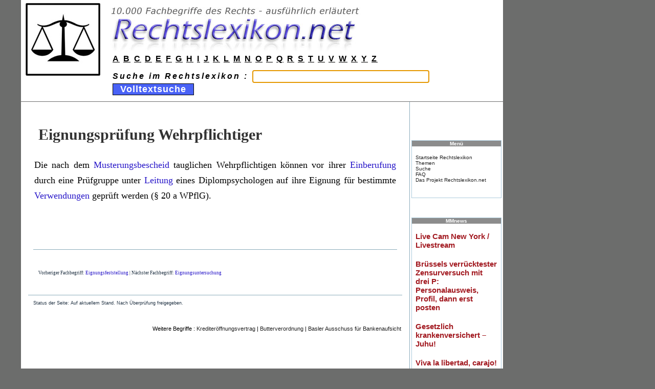

--- FILE ---
content_type: text/html
request_url: https://www.rechtslexikon.net/d/eignungspr%C3%BCfung-wehrpflichtiger/eignungspr%C3%BCfung-wehrpflichtiger.htm
body_size: 2268
content:
<!--?xml version="1.0" encoding="UTF-8"?-->
<!DOCTYPE html PUBLIC "-//W3C//DTD XHTML 1.0 Transitional//EN" "http://www.w3.org/TR/xhtml1/DTD/xhtml1-transitional.dtd">
<html xmlns="http://www.w3.org/1999/xhtml" xml:lang="de" lang="de"><head>
<meta http-equiv="Content-Type" content="text/html; charset=UTF-8">
<meta name="keywords" content="Rechtslexikon, juristisches Wörterbuch, Definition, Fachausdruck, Fachbegriff, Lexikon des Rechts, Studienlexikon">
<meta name="author" content="www.Rechtslexikon.net">
<meta name="description" content="Rechtslexikon">
<meta name="robots" content="index, follow">
<meta name="revisit-after" content="7 days">
<title>Eignungsprüfung Wehrpflichtiger - Rechtslexikon</title>

<link rel="icon" href="https://www.rechtslexikon.net/bilder/favicon.png"><!--[if lt IE 7]> <link rel="StyleSheet" href="css/ie6.css" type="text/css" /> <![endif]-->

<!-- cssfile 50 -->
<link rel="stylesheet" href="../../bilder/rechtslexikon.css" type="text/css">
<!-- cssfile 51 -->
<link rel="stylesheet" href="../../bilder/tikineat.css" type="text/css">
</head>

<body>
	<div id="siteheader">
		
			<div class="kopfdiv"><table class="kopftabelle" border="0" cellpadding="0" cellspacing="0" width="100%">
  <tbody><tr>
    <td width="1%">&nbsp;</td>
    <td rowspan="3" width="10%"><img src="../../bilder/rechtslexikon-symbol.jpg" height="142" width="146"></td>
    <td width="79%"><a href="https://www.rechtslexikon.net/" alt="Rechtslexikon" class="obenlogo"><img src="../../bilder/rechtslexikon-logo2.jpg" border="0" height="100" width="556"></a></td>
  </tr>
  <tr>
    <td>&nbsp;</td>
    <td height="30" valign="middle"><div align="left"><font class="abcoben"><a href="https://www.rechtslexikon.net/i/index-a.htm">A</a> <a href="https://www.rechtslexikon.net/i/index-b.htm">B</a> <a href="https://www.rechtslexikon.net/i/index-c.htm">C</a> <a href="https://www.rechtslexikon.net/i/index-d.htm">D</a> <a href="https://www.rechtslexikon.net/i/index-e.htm">E</a> <a href="https://www.rechtslexikon.net/i/index-f.htm">F</a> <a href="https://www.rechtslexikon.net/i/index-g.htm">G</a> <a href="https://www.rechtslexikon.net/i/index-h.htm">H</a> <a href="https://www.rechtslexikon.net/i/index-i.htm">I</a> <a href="https://www.rechtslexikon.net/i/index-j.htm">J</a> <a href="https://www.rechtslexikon.net/i/index-k.htm">K</a> <a href="https://www.rechtslexikon.net/i/index-l.htm">L</a> <a href="https://www.rechtslexikon.net/i/index-m.htm">M</a> <a href="https://www.rechtslexikon.net/i/index-n.htm">N</a> <a href="https://www.rechtslexikon.net/i/index-o.htm">O</a> <a href="https://www.rechtslexikon.net/i/index-p.htm">P</a> <a href="https://www.rechtslexikon.net/i/index-q.htm">Q</a> <a href="https://www.rechtslexikon.net/i/index-r.htm">R</a> <a href="https://www.rechtslexikon.net/i/index-s.htm">S</a> <a href="https://www.rechtslexikon.net/i/index-t.htm">T</a> <a href="https://www.rechtslexikon.net/i/index-u.htm">U</a> <a href="https://www.rechtslexikon.net/i/index-v.htm">V</a> <a href="https://www.rechtslexikon.net/i/index-w.htm">W</a> <a href="https://www.rechtslexikon.net/i/index-x.htm">X</a> <a href="https://www.rechtslexikon.net/i/index-y.htm">Y</a> <a href="https://www.rechtslexikon.net/i/index-z.htm">Z</a></font></div></td>

  </tr>
  <tr>
    <td>&nbsp;</td>
    <td><form name="form1" method="get" action="https://www.rechtslexikon.net/suche/search.php">
      <div class="suchzeile" align="left"><strong><em>Suche im Rechtslexikon :
              <input name="query" id="query" size="30" class="eingabezeile" type="text">
              <input name="search" id="search" value="1" type="hidden">
              <input name="Submit" value="  Volltextsuche  " class="button" type="submit">
<script type="text/javascript">document.getElementById('query').focus();</script>

      </em></strong></div>
    </form></td>
  </tr>
<tr><td>&nbsp;</td></tr>
</tbody></table>
</div>
					
	</div>





<div id="tiki-main">
  
  <div id="tiki-mid">
  <table id="tiki-midtbl" border="0" cellpadding="0" cellspacing="0" width="100%">
    <tbody><tr>
	      		
		<td id="centercolumn" valign="top">

	      	
			<div id="tiki-center" style="clear: both">
			 







<div class="navbar" style="clear: both; text-align: right">
    </div>




<div class="wikitext">


	<h1 class="pagetitle"><strong>Eignungsprüfung Wehrpflichtiger</strong></h1>
    


                     <p class="haupttext"> Die nach dem <a href="../../d/musterungsbescheid/musterungsbescheid.htm">Musterungsbescheid</a> tauglichen Wehrpflichtigen können vor ihrer <a href="../../d/einberufung/einberufung.htm">Einberufung</a> durch eine Prüfgruppe unter <a href="../../d/leitung/leitung.htm">Leitung</a> eines Diplompsychologen auf ihre Eignung für bestimmte <a href="../../d/verwendungen/verwendungen.htm">Verwendungen</a> geprüft werden (§ 20 a WPflG). </p>                     
        
        
        <br><br>
       


<p class="editdate"><br>Vorheriger Fachbegriff: <a href="../eignungsfeststellung/eignungsfeststellung.htm">Eignungsfeststellung</a> | Nächster Fachbegriff: <a href="../eignungsuntersuchung/eignungsuntersuchung.htm">Eignungsuntersuchung</a></p></div> 

  <p class="editdate"> 
  <br>
  Status der Seite: Auf aktuellem Stand. Nach Überprüfung freigegeben. 
  </p> 
			
  <p>&nbsp;</p>
  <p class="zufallslinks" align="right">Weitere Begriffe :   <a href="https://www.rechtslexikon.net/d/krediteröffnungsvertrag/krediteröffnungsvertrag.htm">Krediteröffnungsvertrag</a> | <a href="https://www.rechtslexikon.net/d/butterverordnung/butterverordnung.htm">Butterverordnung</a> | <a href="https://www.rechtslexikon.net/d/basler-ausschuss-für-bankenaufsicht/basler-ausschuss-für-bankenaufsicht.htm">Basler Ausschuss für Bankenaufsicht</a></p></td>

					      <td align="center" valign="top" id="rightcolumn">
      			      				


<div class="box-shadow">
<br>
&nbsp;
<br>
<br>
</div>

      			      				


<div class="box-shadow">
<br>
&nbsp;
<br>
<br>
</div>

      			      				



<div class="box-shadow">
	<div class="box box-Simples_Menue">
		<h3 class="box-title">
				Menü
				</h3>
			<div id="mod-Simples_Menuer3" style="display: block" class="box-data">

<div id="Simples_Menue" style="display:block;">
  <p>
    <a class="wiki" href="https://www.rechtslexikon.net/">Startseite Rechtslexikon</a><br>
    <a class="wiki" href="https://www.rechtslexikon.net/themen.htm">Themen</a><br>
    <a class="wiki" href="https://www.rechtslexikon.net/suche/search.php" rel="nofollow,noindex">Suche</a><br>
    <a class="wiki" href="https://www.rechtslexikon.net/faq-rechtslexikon.htm">FAQ</a><br>
    <a class="wiki" href="https://www.rechtslexikon.net/rechtslexikon-projekt.htm">Das Projekt Rechtslexikon.net</a><br>
    <br>
  </p>
</div>


		</div>
	</div>
</div>

<p>&nbsp;</p>

<div class="box-shadow">
        <div class="box box-Simples_Menue">
                <h3 class="box-title">
                                MMnews
                                </h3>
                        <div id="mod-Simples_Menuer3" style="display: block" class="box-data">

<div id="Simples_Menue" style="display:block;">
  <p>
    <iframe src="https://news1.mmnews.de/mmads-160x600.html"
width="160" height="600" seamless="seamless" frameborder="0"
scrolling="no"><a href="https://www.mmnews.de/">MMnews</a></iframe>
  </p>
</div>


                </div>
        </div>
</div>				
      
                          <p>&nbsp;</p>



      			      </td>
      				      	
    </tr>
   </tbody></table>
  </div><!-- END of tiki-mid -->
  
    <div id="tiki-bot">
    

<div class="bodenzeile">Copyright 2023 <a href="https://www.rechtslexikon.net/">Rechtslexikon</a>.net - All rights reserved. <a href="https://www.rechtslexikon.net/rechtslexikon-impressum.htm" rel="nofollow,noindex">Impressum</a> <a href="https://www.rechtslexikon.net/rechtslexikon-datenschutzbestimmungen.htm" rel="nofollow,noindex">Datenschutzbestimmungen</a> <a href="https://www.rechtslexikon.net/rechtslexikon-nutzungsbestimmungen.htm" rel="nofollow,noindex">Nutzungsbestimmungen</a></div>



<div id="power">&nbsp;</div>

  </div>
    
</div>
</body></html>


--- FILE ---
content_type: text/html
request_url: https://news1.mmnews.de/mmads-160x600.html
body_size: 907
content:
<html xmlns="http://www.w3.org/1999/xhtml" lang="de" xml:lang="de"><head><title>MM</title><meta charset="UTF-8"/><meta name="generator" content="MMnews"/><link rel="stylesheet" type="text/css" href="mmnews.css"/><style type="text/css">
                                        div + div {
                                                margin-top: 20px;
                                        }

                                        div#mmref {
                                        
                                                width: 100%;
                                                margin-top: 0;
                                                text-align: right;
                                                
                                        }
                                </style></head><body><div xmlns=""><a href="http://www.mmnews.de/index.php/vermischtes/245264-live-cam-new-york-livestream" target="_blank">Live Cam New York / Livestream</a></div><div xmlns=""><a href="http://www.mmnews.de/index.php/politik/245262-bruessels-verruecktester-zensurversuch-mit-drei-p-personalausweis-profil-dann-erst-posten" target="_blank">Brüssels verrücktester Zensurversuch mit drei P: Personalausweis, Profil, dann erst posten</a></div><div xmlns=""><a href="http://www.mmnews.de/index.php/vermischtes/245250-gesetzlich-krankenversichert-juhu" target="_blank">Gesetzlich krankenversichert – Juhu!</a></div><div xmlns=""><a href="http://www.mmnews.de/index.php/politik/245230-viva-la-libertad-carajo-es-lebe-die-freiheit-verdammt-nochmal" target="_blank">Viva la libertad, carajo! (Es lebe die Freiheit, verdammt nochmal!)</a></div><div xmlns=""><a href="http://www.mmnews.de/index.php/politik/245243-us-botschaft-warnt-klingbeil-vor-neuem-streaming-gesetz" target="_blank">US-Botschaft warnt Klingbeil vor neuem Streaming-Gesetz</a></div><div xmlns=""><a href="http://www.mmnews.de/index.php/wirtschaft/245234-150-milliarden-euro-weg-neues-video-besser-als-jeder-bankraub-krimi" target="_blank">150 Milliarden Euro weg. Neues Video, besser als jeder Bankraub-Krimi</a></div><div xmlns=""><a href="http://www.mmnews.de/index.php/wirtschaft/245225-nagel-verurteilt-trumps-vorgehen-gegen-fed-chef" target="_blank">Nagel verurteilt Trumps Vorgehen gegen Fed-Chef</a></div><div id="mmref"><a href="http://www.mmnews.de/" target="_blank">MMnews.de</a></div><script defer src="https://static.cloudflareinsights.com/beacon.min.js/vcd15cbe7772f49c399c6a5babf22c1241717689176015" integrity="sha512-ZpsOmlRQV6y907TI0dKBHq9Md29nnaEIPlkf84rnaERnq6zvWvPUqr2ft8M1aS28oN72PdrCzSjY4U6VaAw1EQ==" data-cf-beacon='{"version":"2024.11.0","token":"91184b133a0e43d6b11cc72933140adf","r":1,"server_timing":{"name":{"cfCacheStatus":true,"cfEdge":true,"cfExtPri":true,"cfL4":true,"cfOrigin":true,"cfSpeedBrain":true},"location_startswith":null}}' crossorigin="anonymous"></script>
</body></html>
